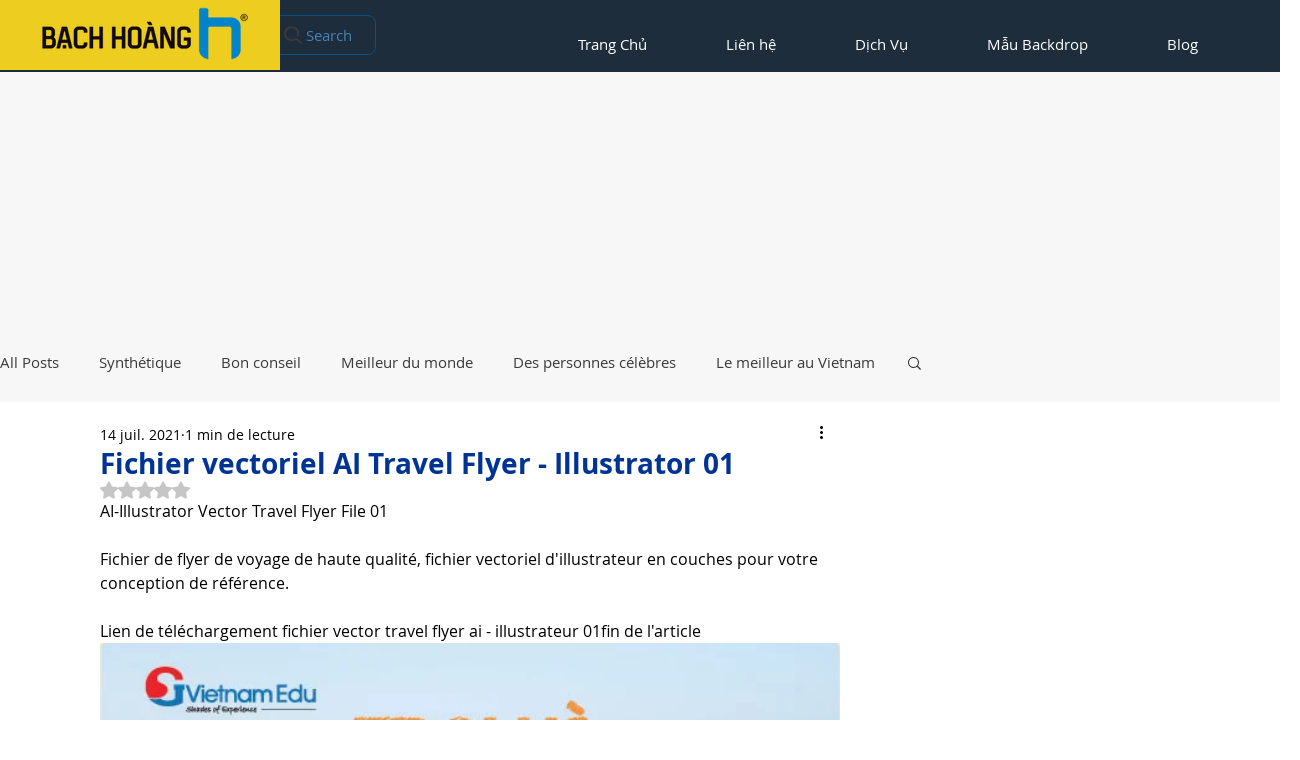

--- FILE ---
content_type: text/html; charset=utf-8
request_url: https://www.google.com/recaptcha/api2/aframe
body_size: 183
content:
<!DOCTYPE HTML><html><head><meta http-equiv="content-type" content="text/html; charset=UTF-8"></head><body><script nonce="uXXHGMFe9AjvYcGxbA9_8w">/** Anti-fraud and anti-abuse applications only. See google.com/recaptcha */ try{var clients={'sodar':'https://pagead2.googlesyndication.com/pagead/sodar?'};window.addEventListener("message",function(a){try{if(a.source===window.parent){var b=JSON.parse(a.data);var c=clients[b['id']];if(c){var d=document.createElement('img');d.src=c+b['params']+'&rc='+(localStorage.getItem("rc::a")?sessionStorage.getItem("rc::b"):"");window.document.body.appendChild(d);sessionStorage.setItem("rc::e",parseInt(sessionStorage.getItem("rc::e")||0)+1);localStorage.setItem("rc::h",'1769139809061');}}}catch(b){}});window.parent.postMessage("_grecaptcha_ready", "*");}catch(b){}</script></body></html>